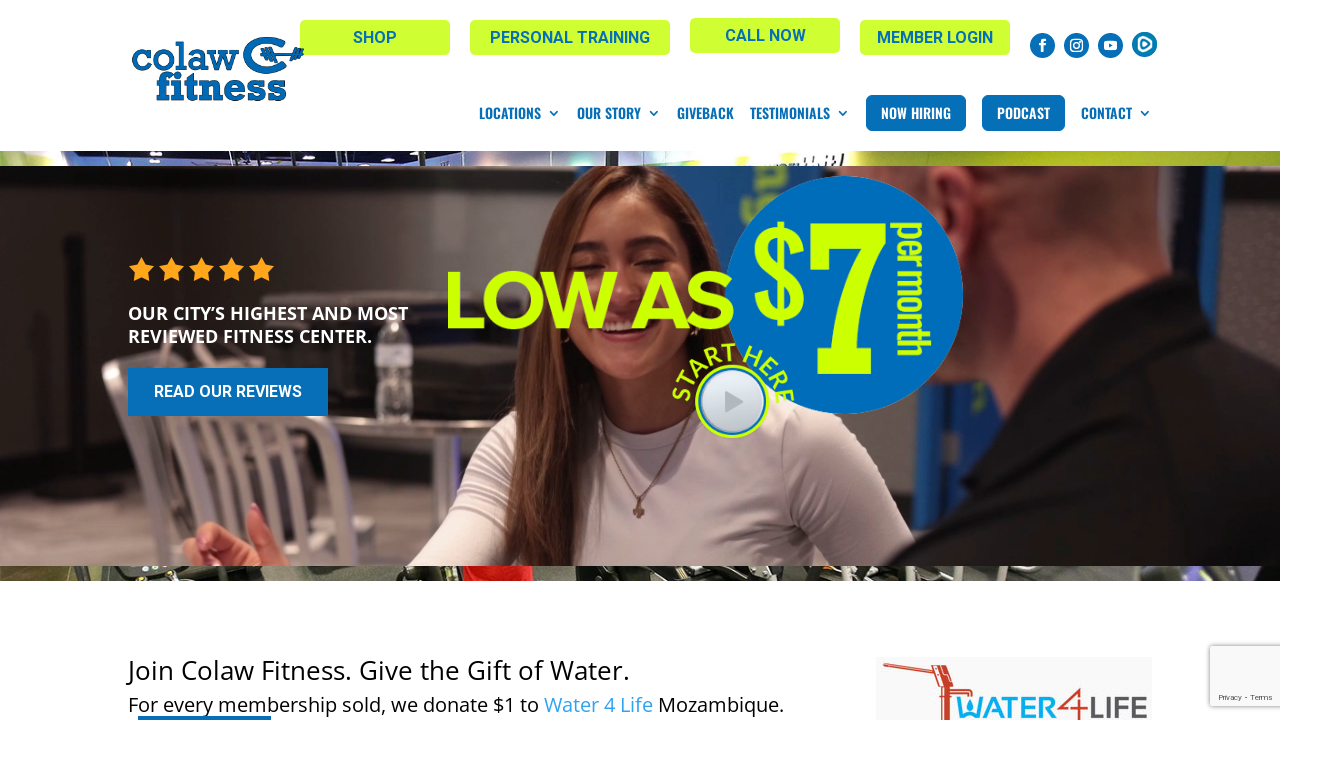

--- FILE ---
content_type: text/html; charset=utf-8
request_url: https://www.google.com/recaptcha/api2/anchor?ar=1&k=6Ld5tCApAAAAANy6V16om6JHY-JEWYMx7-Iuo8GH&co=aHR0cHM6Ly9jb2xhd2ZpdG5lc3MuY29tOjQ0Mw..&hl=en&v=N67nZn4AqZkNcbeMu4prBgzg&size=invisible&anchor-ms=20000&execute-ms=30000&cb=6yjuszjoibs9
body_size: 48744
content:
<!DOCTYPE HTML><html dir="ltr" lang="en"><head><meta http-equiv="Content-Type" content="text/html; charset=UTF-8">
<meta http-equiv="X-UA-Compatible" content="IE=edge">
<title>reCAPTCHA</title>
<style type="text/css">
/* cyrillic-ext */
@font-face {
  font-family: 'Roboto';
  font-style: normal;
  font-weight: 400;
  font-stretch: 100%;
  src: url(//fonts.gstatic.com/s/roboto/v48/KFO7CnqEu92Fr1ME7kSn66aGLdTylUAMa3GUBHMdazTgWw.woff2) format('woff2');
  unicode-range: U+0460-052F, U+1C80-1C8A, U+20B4, U+2DE0-2DFF, U+A640-A69F, U+FE2E-FE2F;
}
/* cyrillic */
@font-face {
  font-family: 'Roboto';
  font-style: normal;
  font-weight: 400;
  font-stretch: 100%;
  src: url(//fonts.gstatic.com/s/roboto/v48/KFO7CnqEu92Fr1ME7kSn66aGLdTylUAMa3iUBHMdazTgWw.woff2) format('woff2');
  unicode-range: U+0301, U+0400-045F, U+0490-0491, U+04B0-04B1, U+2116;
}
/* greek-ext */
@font-face {
  font-family: 'Roboto';
  font-style: normal;
  font-weight: 400;
  font-stretch: 100%;
  src: url(//fonts.gstatic.com/s/roboto/v48/KFO7CnqEu92Fr1ME7kSn66aGLdTylUAMa3CUBHMdazTgWw.woff2) format('woff2');
  unicode-range: U+1F00-1FFF;
}
/* greek */
@font-face {
  font-family: 'Roboto';
  font-style: normal;
  font-weight: 400;
  font-stretch: 100%;
  src: url(//fonts.gstatic.com/s/roboto/v48/KFO7CnqEu92Fr1ME7kSn66aGLdTylUAMa3-UBHMdazTgWw.woff2) format('woff2');
  unicode-range: U+0370-0377, U+037A-037F, U+0384-038A, U+038C, U+038E-03A1, U+03A3-03FF;
}
/* math */
@font-face {
  font-family: 'Roboto';
  font-style: normal;
  font-weight: 400;
  font-stretch: 100%;
  src: url(//fonts.gstatic.com/s/roboto/v48/KFO7CnqEu92Fr1ME7kSn66aGLdTylUAMawCUBHMdazTgWw.woff2) format('woff2');
  unicode-range: U+0302-0303, U+0305, U+0307-0308, U+0310, U+0312, U+0315, U+031A, U+0326-0327, U+032C, U+032F-0330, U+0332-0333, U+0338, U+033A, U+0346, U+034D, U+0391-03A1, U+03A3-03A9, U+03B1-03C9, U+03D1, U+03D5-03D6, U+03F0-03F1, U+03F4-03F5, U+2016-2017, U+2034-2038, U+203C, U+2040, U+2043, U+2047, U+2050, U+2057, U+205F, U+2070-2071, U+2074-208E, U+2090-209C, U+20D0-20DC, U+20E1, U+20E5-20EF, U+2100-2112, U+2114-2115, U+2117-2121, U+2123-214F, U+2190, U+2192, U+2194-21AE, U+21B0-21E5, U+21F1-21F2, U+21F4-2211, U+2213-2214, U+2216-22FF, U+2308-230B, U+2310, U+2319, U+231C-2321, U+2336-237A, U+237C, U+2395, U+239B-23B7, U+23D0, U+23DC-23E1, U+2474-2475, U+25AF, U+25B3, U+25B7, U+25BD, U+25C1, U+25CA, U+25CC, U+25FB, U+266D-266F, U+27C0-27FF, U+2900-2AFF, U+2B0E-2B11, U+2B30-2B4C, U+2BFE, U+3030, U+FF5B, U+FF5D, U+1D400-1D7FF, U+1EE00-1EEFF;
}
/* symbols */
@font-face {
  font-family: 'Roboto';
  font-style: normal;
  font-weight: 400;
  font-stretch: 100%;
  src: url(//fonts.gstatic.com/s/roboto/v48/KFO7CnqEu92Fr1ME7kSn66aGLdTylUAMaxKUBHMdazTgWw.woff2) format('woff2');
  unicode-range: U+0001-000C, U+000E-001F, U+007F-009F, U+20DD-20E0, U+20E2-20E4, U+2150-218F, U+2190, U+2192, U+2194-2199, U+21AF, U+21E6-21F0, U+21F3, U+2218-2219, U+2299, U+22C4-22C6, U+2300-243F, U+2440-244A, U+2460-24FF, U+25A0-27BF, U+2800-28FF, U+2921-2922, U+2981, U+29BF, U+29EB, U+2B00-2BFF, U+4DC0-4DFF, U+FFF9-FFFB, U+10140-1018E, U+10190-1019C, U+101A0, U+101D0-101FD, U+102E0-102FB, U+10E60-10E7E, U+1D2C0-1D2D3, U+1D2E0-1D37F, U+1F000-1F0FF, U+1F100-1F1AD, U+1F1E6-1F1FF, U+1F30D-1F30F, U+1F315, U+1F31C, U+1F31E, U+1F320-1F32C, U+1F336, U+1F378, U+1F37D, U+1F382, U+1F393-1F39F, U+1F3A7-1F3A8, U+1F3AC-1F3AF, U+1F3C2, U+1F3C4-1F3C6, U+1F3CA-1F3CE, U+1F3D4-1F3E0, U+1F3ED, U+1F3F1-1F3F3, U+1F3F5-1F3F7, U+1F408, U+1F415, U+1F41F, U+1F426, U+1F43F, U+1F441-1F442, U+1F444, U+1F446-1F449, U+1F44C-1F44E, U+1F453, U+1F46A, U+1F47D, U+1F4A3, U+1F4B0, U+1F4B3, U+1F4B9, U+1F4BB, U+1F4BF, U+1F4C8-1F4CB, U+1F4D6, U+1F4DA, U+1F4DF, U+1F4E3-1F4E6, U+1F4EA-1F4ED, U+1F4F7, U+1F4F9-1F4FB, U+1F4FD-1F4FE, U+1F503, U+1F507-1F50B, U+1F50D, U+1F512-1F513, U+1F53E-1F54A, U+1F54F-1F5FA, U+1F610, U+1F650-1F67F, U+1F687, U+1F68D, U+1F691, U+1F694, U+1F698, U+1F6AD, U+1F6B2, U+1F6B9-1F6BA, U+1F6BC, U+1F6C6-1F6CF, U+1F6D3-1F6D7, U+1F6E0-1F6EA, U+1F6F0-1F6F3, U+1F6F7-1F6FC, U+1F700-1F7FF, U+1F800-1F80B, U+1F810-1F847, U+1F850-1F859, U+1F860-1F887, U+1F890-1F8AD, U+1F8B0-1F8BB, U+1F8C0-1F8C1, U+1F900-1F90B, U+1F93B, U+1F946, U+1F984, U+1F996, U+1F9E9, U+1FA00-1FA6F, U+1FA70-1FA7C, U+1FA80-1FA89, U+1FA8F-1FAC6, U+1FACE-1FADC, U+1FADF-1FAE9, U+1FAF0-1FAF8, U+1FB00-1FBFF;
}
/* vietnamese */
@font-face {
  font-family: 'Roboto';
  font-style: normal;
  font-weight: 400;
  font-stretch: 100%;
  src: url(//fonts.gstatic.com/s/roboto/v48/KFO7CnqEu92Fr1ME7kSn66aGLdTylUAMa3OUBHMdazTgWw.woff2) format('woff2');
  unicode-range: U+0102-0103, U+0110-0111, U+0128-0129, U+0168-0169, U+01A0-01A1, U+01AF-01B0, U+0300-0301, U+0303-0304, U+0308-0309, U+0323, U+0329, U+1EA0-1EF9, U+20AB;
}
/* latin-ext */
@font-face {
  font-family: 'Roboto';
  font-style: normal;
  font-weight: 400;
  font-stretch: 100%;
  src: url(//fonts.gstatic.com/s/roboto/v48/KFO7CnqEu92Fr1ME7kSn66aGLdTylUAMa3KUBHMdazTgWw.woff2) format('woff2');
  unicode-range: U+0100-02BA, U+02BD-02C5, U+02C7-02CC, U+02CE-02D7, U+02DD-02FF, U+0304, U+0308, U+0329, U+1D00-1DBF, U+1E00-1E9F, U+1EF2-1EFF, U+2020, U+20A0-20AB, U+20AD-20C0, U+2113, U+2C60-2C7F, U+A720-A7FF;
}
/* latin */
@font-face {
  font-family: 'Roboto';
  font-style: normal;
  font-weight: 400;
  font-stretch: 100%;
  src: url(//fonts.gstatic.com/s/roboto/v48/KFO7CnqEu92Fr1ME7kSn66aGLdTylUAMa3yUBHMdazQ.woff2) format('woff2');
  unicode-range: U+0000-00FF, U+0131, U+0152-0153, U+02BB-02BC, U+02C6, U+02DA, U+02DC, U+0304, U+0308, U+0329, U+2000-206F, U+20AC, U+2122, U+2191, U+2193, U+2212, U+2215, U+FEFF, U+FFFD;
}
/* cyrillic-ext */
@font-face {
  font-family: 'Roboto';
  font-style: normal;
  font-weight: 500;
  font-stretch: 100%;
  src: url(//fonts.gstatic.com/s/roboto/v48/KFO7CnqEu92Fr1ME7kSn66aGLdTylUAMa3GUBHMdazTgWw.woff2) format('woff2');
  unicode-range: U+0460-052F, U+1C80-1C8A, U+20B4, U+2DE0-2DFF, U+A640-A69F, U+FE2E-FE2F;
}
/* cyrillic */
@font-face {
  font-family: 'Roboto';
  font-style: normal;
  font-weight: 500;
  font-stretch: 100%;
  src: url(//fonts.gstatic.com/s/roboto/v48/KFO7CnqEu92Fr1ME7kSn66aGLdTylUAMa3iUBHMdazTgWw.woff2) format('woff2');
  unicode-range: U+0301, U+0400-045F, U+0490-0491, U+04B0-04B1, U+2116;
}
/* greek-ext */
@font-face {
  font-family: 'Roboto';
  font-style: normal;
  font-weight: 500;
  font-stretch: 100%;
  src: url(//fonts.gstatic.com/s/roboto/v48/KFO7CnqEu92Fr1ME7kSn66aGLdTylUAMa3CUBHMdazTgWw.woff2) format('woff2');
  unicode-range: U+1F00-1FFF;
}
/* greek */
@font-face {
  font-family: 'Roboto';
  font-style: normal;
  font-weight: 500;
  font-stretch: 100%;
  src: url(//fonts.gstatic.com/s/roboto/v48/KFO7CnqEu92Fr1ME7kSn66aGLdTylUAMa3-UBHMdazTgWw.woff2) format('woff2');
  unicode-range: U+0370-0377, U+037A-037F, U+0384-038A, U+038C, U+038E-03A1, U+03A3-03FF;
}
/* math */
@font-face {
  font-family: 'Roboto';
  font-style: normal;
  font-weight: 500;
  font-stretch: 100%;
  src: url(//fonts.gstatic.com/s/roboto/v48/KFO7CnqEu92Fr1ME7kSn66aGLdTylUAMawCUBHMdazTgWw.woff2) format('woff2');
  unicode-range: U+0302-0303, U+0305, U+0307-0308, U+0310, U+0312, U+0315, U+031A, U+0326-0327, U+032C, U+032F-0330, U+0332-0333, U+0338, U+033A, U+0346, U+034D, U+0391-03A1, U+03A3-03A9, U+03B1-03C9, U+03D1, U+03D5-03D6, U+03F0-03F1, U+03F4-03F5, U+2016-2017, U+2034-2038, U+203C, U+2040, U+2043, U+2047, U+2050, U+2057, U+205F, U+2070-2071, U+2074-208E, U+2090-209C, U+20D0-20DC, U+20E1, U+20E5-20EF, U+2100-2112, U+2114-2115, U+2117-2121, U+2123-214F, U+2190, U+2192, U+2194-21AE, U+21B0-21E5, U+21F1-21F2, U+21F4-2211, U+2213-2214, U+2216-22FF, U+2308-230B, U+2310, U+2319, U+231C-2321, U+2336-237A, U+237C, U+2395, U+239B-23B7, U+23D0, U+23DC-23E1, U+2474-2475, U+25AF, U+25B3, U+25B7, U+25BD, U+25C1, U+25CA, U+25CC, U+25FB, U+266D-266F, U+27C0-27FF, U+2900-2AFF, U+2B0E-2B11, U+2B30-2B4C, U+2BFE, U+3030, U+FF5B, U+FF5D, U+1D400-1D7FF, U+1EE00-1EEFF;
}
/* symbols */
@font-face {
  font-family: 'Roboto';
  font-style: normal;
  font-weight: 500;
  font-stretch: 100%;
  src: url(//fonts.gstatic.com/s/roboto/v48/KFO7CnqEu92Fr1ME7kSn66aGLdTylUAMaxKUBHMdazTgWw.woff2) format('woff2');
  unicode-range: U+0001-000C, U+000E-001F, U+007F-009F, U+20DD-20E0, U+20E2-20E4, U+2150-218F, U+2190, U+2192, U+2194-2199, U+21AF, U+21E6-21F0, U+21F3, U+2218-2219, U+2299, U+22C4-22C6, U+2300-243F, U+2440-244A, U+2460-24FF, U+25A0-27BF, U+2800-28FF, U+2921-2922, U+2981, U+29BF, U+29EB, U+2B00-2BFF, U+4DC0-4DFF, U+FFF9-FFFB, U+10140-1018E, U+10190-1019C, U+101A0, U+101D0-101FD, U+102E0-102FB, U+10E60-10E7E, U+1D2C0-1D2D3, U+1D2E0-1D37F, U+1F000-1F0FF, U+1F100-1F1AD, U+1F1E6-1F1FF, U+1F30D-1F30F, U+1F315, U+1F31C, U+1F31E, U+1F320-1F32C, U+1F336, U+1F378, U+1F37D, U+1F382, U+1F393-1F39F, U+1F3A7-1F3A8, U+1F3AC-1F3AF, U+1F3C2, U+1F3C4-1F3C6, U+1F3CA-1F3CE, U+1F3D4-1F3E0, U+1F3ED, U+1F3F1-1F3F3, U+1F3F5-1F3F7, U+1F408, U+1F415, U+1F41F, U+1F426, U+1F43F, U+1F441-1F442, U+1F444, U+1F446-1F449, U+1F44C-1F44E, U+1F453, U+1F46A, U+1F47D, U+1F4A3, U+1F4B0, U+1F4B3, U+1F4B9, U+1F4BB, U+1F4BF, U+1F4C8-1F4CB, U+1F4D6, U+1F4DA, U+1F4DF, U+1F4E3-1F4E6, U+1F4EA-1F4ED, U+1F4F7, U+1F4F9-1F4FB, U+1F4FD-1F4FE, U+1F503, U+1F507-1F50B, U+1F50D, U+1F512-1F513, U+1F53E-1F54A, U+1F54F-1F5FA, U+1F610, U+1F650-1F67F, U+1F687, U+1F68D, U+1F691, U+1F694, U+1F698, U+1F6AD, U+1F6B2, U+1F6B9-1F6BA, U+1F6BC, U+1F6C6-1F6CF, U+1F6D3-1F6D7, U+1F6E0-1F6EA, U+1F6F0-1F6F3, U+1F6F7-1F6FC, U+1F700-1F7FF, U+1F800-1F80B, U+1F810-1F847, U+1F850-1F859, U+1F860-1F887, U+1F890-1F8AD, U+1F8B0-1F8BB, U+1F8C0-1F8C1, U+1F900-1F90B, U+1F93B, U+1F946, U+1F984, U+1F996, U+1F9E9, U+1FA00-1FA6F, U+1FA70-1FA7C, U+1FA80-1FA89, U+1FA8F-1FAC6, U+1FACE-1FADC, U+1FADF-1FAE9, U+1FAF0-1FAF8, U+1FB00-1FBFF;
}
/* vietnamese */
@font-face {
  font-family: 'Roboto';
  font-style: normal;
  font-weight: 500;
  font-stretch: 100%;
  src: url(//fonts.gstatic.com/s/roboto/v48/KFO7CnqEu92Fr1ME7kSn66aGLdTylUAMa3OUBHMdazTgWw.woff2) format('woff2');
  unicode-range: U+0102-0103, U+0110-0111, U+0128-0129, U+0168-0169, U+01A0-01A1, U+01AF-01B0, U+0300-0301, U+0303-0304, U+0308-0309, U+0323, U+0329, U+1EA0-1EF9, U+20AB;
}
/* latin-ext */
@font-face {
  font-family: 'Roboto';
  font-style: normal;
  font-weight: 500;
  font-stretch: 100%;
  src: url(//fonts.gstatic.com/s/roboto/v48/KFO7CnqEu92Fr1ME7kSn66aGLdTylUAMa3KUBHMdazTgWw.woff2) format('woff2');
  unicode-range: U+0100-02BA, U+02BD-02C5, U+02C7-02CC, U+02CE-02D7, U+02DD-02FF, U+0304, U+0308, U+0329, U+1D00-1DBF, U+1E00-1E9F, U+1EF2-1EFF, U+2020, U+20A0-20AB, U+20AD-20C0, U+2113, U+2C60-2C7F, U+A720-A7FF;
}
/* latin */
@font-face {
  font-family: 'Roboto';
  font-style: normal;
  font-weight: 500;
  font-stretch: 100%;
  src: url(//fonts.gstatic.com/s/roboto/v48/KFO7CnqEu92Fr1ME7kSn66aGLdTylUAMa3yUBHMdazQ.woff2) format('woff2');
  unicode-range: U+0000-00FF, U+0131, U+0152-0153, U+02BB-02BC, U+02C6, U+02DA, U+02DC, U+0304, U+0308, U+0329, U+2000-206F, U+20AC, U+2122, U+2191, U+2193, U+2212, U+2215, U+FEFF, U+FFFD;
}
/* cyrillic-ext */
@font-face {
  font-family: 'Roboto';
  font-style: normal;
  font-weight: 900;
  font-stretch: 100%;
  src: url(//fonts.gstatic.com/s/roboto/v48/KFO7CnqEu92Fr1ME7kSn66aGLdTylUAMa3GUBHMdazTgWw.woff2) format('woff2');
  unicode-range: U+0460-052F, U+1C80-1C8A, U+20B4, U+2DE0-2DFF, U+A640-A69F, U+FE2E-FE2F;
}
/* cyrillic */
@font-face {
  font-family: 'Roboto';
  font-style: normal;
  font-weight: 900;
  font-stretch: 100%;
  src: url(//fonts.gstatic.com/s/roboto/v48/KFO7CnqEu92Fr1ME7kSn66aGLdTylUAMa3iUBHMdazTgWw.woff2) format('woff2');
  unicode-range: U+0301, U+0400-045F, U+0490-0491, U+04B0-04B1, U+2116;
}
/* greek-ext */
@font-face {
  font-family: 'Roboto';
  font-style: normal;
  font-weight: 900;
  font-stretch: 100%;
  src: url(//fonts.gstatic.com/s/roboto/v48/KFO7CnqEu92Fr1ME7kSn66aGLdTylUAMa3CUBHMdazTgWw.woff2) format('woff2');
  unicode-range: U+1F00-1FFF;
}
/* greek */
@font-face {
  font-family: 'Roboto';
  font-style: normal;
  font-weight: 900;
  font-stretch: 100%;
  src: url(//fonts.gstatic.com/s/roboto/v48/KFO7CnqEu92Fr1ME7kSn66aGLdTylUAMa3-UBHMdazTgWw.woff2) format('woff2');
  unicode-range: U+0370-0377, U+037A-037F, U+0384-038A, U+038C, U+038E-03A1, U+03A3-03FF;
}
/* math */
@font-face {
  font-family: 'Roboto';
  font-style: normal;
  font-weight: 900;
  font-stretch: 100%;
  src: url(//fonts.gstatic.com/s/roboto/v48/KFO7CnqEu92Fr1ME7kSn66aGLdTylUAMawCUBHMdazTgWw.woff2) format('woff2');
  unicode-range: U+0302-0303, U+0305, U+0307-0308, U+0310, U+0312, U+0315, U+031A, U+0326-0327, U+032C, U+032F-0330, U+0332-0333, U+0338, U+033A, U+0346, U+034D, U+0391-03A1, U+03A3-03A9, U+03B1-03C9, U+03D1, U+03D5-03D6, U+03F0-03F1, U+03F4-03F5, U+2016-2017, U+2034-2038, U+203C, U+2040, U+2043, U+2047, U+2050, U+2057, U+205F, U+2070-2071, U+2074-208E, U+2090-209C, U+20D0-20DC, U+20E1, U+20E5-20EF, U+2100-2112, U+2114-2115, U+2117-2121, U+2123-214F, U+2190, U+2192, U+2194-21AE, U+21B0-21E5, U+21F1-21F2, U+21F4-2211, U+2213-2214, U+2216-22FF, U+2308-230B, U+2310, U+2319, U+231C-2321, U+2336-237A, U+237C, U+2395, U+239B-23B7, U+23D0, U+23DC-23E1, U+2474-2475, U+25AF, U+25B3, U+25B7, U+25BD, U+25C1, U+25CA, U+25CC, U+25FB, U+266D-266F, U+27C0-27FF, U+2900-2AFF, U+2B0E-2B11, U+2B30-2B4C, U+2BFE, U+3030, U+FF5B, U+FF5D, U+1D400-1D7FF, U+1EE00-1EEFF;
}
/* symbols */
@font-face {
  font-family: 'Roboto';
  font-style: normal;
  font-weight: 900;
  font-stretch: 100%;
  src: url(//fonts.gstatic.com/s/roboto/v48/KFO7CnqEu92Fr1ME7kSn66aGLdTylUAMaxKUBHMdazTgWw.woff2) format('woff2');
  unicode-range: U+0001-000C, U+000E-001F, U+007F-009F, U+20DD-20E0, U+20E2-20E4, U+2150-218F, U+2190, U+2192, U+2194-2199, U+21AF, U+21E6-21F0, U+21F3, U+2218-2219, U+2299, U+22C4-22C6, U+2300-243F, U+2440-244A, U+2460-24FF, U+25A0-27BF, U+2800-28FF, U+2921-2922, U+2981, U+29BF, U+29EB, U+2B00-2BFF, U+4DC0-4DFF, U+FFF9-FFFB, U+10140-1018E, U+10190-1019C, U+101A0, U+101D0-101FD, U+102E0-102FB, U+10E60-10E7E, U+1D2C0-1D2D3, U+1D2E0-1D37F, U+1F000-1F0FF, U+1F100-1F1AD, U+1F1E6-1F1FF, U+1F30D-1F30F, U+1F315, U+1F31C, U+1F31E, U+1F320-1F32C, U+1F336, U+1F378, U+1F37D, U+1F382, U+1F393-1F39F, U+1F3A7-1F3A8, U+1F3AC-1F3AF, U+1F3C2, U+1F3C4-1F3C6, U+1F3CA-1F3CE, U+1F3D4-1F3E0, U+1F3ED, U+1F3F1-1F3F3, U+1F3F5-1F3F7, U+1F408, U+1F415, U+1F41F, U+1F426, U+1F43F, U+1F441-1F442, U+1F444, U+1F446-1F449, U+1F44C-1F44E, U+1F453, U+1F46A, U+1F47D, U+1F4A3, U+1F4B0, U+1F4B3, U+1F4B9, U+1F4BB, U+1F4BF, U+1F4C8-1F4CB, U+1F4D6, U+1F4DA, U+1F4DF, U+1F4E3-1F4E6, U+1F4EA-1F4ED, U+1F4F7, U+1F4F9-1F4FB, U+1F4FD-1F4FE, U+1F503, U+1F507-1F50B, U+1F50D, U+1F512-1F513, U+1F53E-1F54A, U+1F54F-1F5FA, U+1F610, U+1F650-1F67F, U+1F687, U+1F68D, U+1F691, U+1F694, U+1F698, U+1F6AD, U+1F6B2, U+1F6B9-1F6BA, U+1F6BC, U+1F6C6-1F6CF, U+1F6D3-1F6D7, U+1F6E0-1F6EA, U+1F6F0-1F6F3, U+1F6F7-1F6FC, U+1F700-1F7FF, U+1F800-1F80B, U+1F810-1F847, U+1F850-1F859, U+1F860-1F887, U+1F890-1F8AD, U+1F8B0-1F8BB, U+1F8C0-1F8C1, U+1F900-1F90B, U+1F93B, U+1F946, U+1F984, U+1F996, U+1F9E9, U+1FA00-1FA6F, U+1FA70-1FA7C, U+1FA80-1FA89, U+1FA8F-1FAC6, U+1FACE-1FADC, U+1FADF-1FAE9, U+1FAF0-1FAF8, U+1FB00-1FBFF;
}
/* vietnamese */
@font-face {
  font-family: 'Roboto';
  font-style: normal;
  font-weight: 900;
  font-stretch: 100%;
  src: url(//fonts.gstatic.com/s/roboto/v48/KFO7CnqEu92Fr1ME7kSn66aGLdTylUAMa3OUBHMdazTgWw.woff2) format('woff2');
  unicode-range: U+0102-0103, U+0110-0111, U+0128-0129, U+0168-0169, U+01A0-01A1, U+01AF-01B0, U+0300-0301, U+0303-0304, U+0308-0309, U+0323, U+0329, U+1EA0-1EF9, U+20AB;
}
/* latin-ext */
@font-face {
  font-family: 'Roboto';
  font-style: normal;
  font-weight: 900;
  font-stretch: 100%;
  src: url(//fonts.gstatic.com/s/roboto/v48/KFO7CnqEu92Fr1ME7kSn66aGLdTylUAMa3KUBHMdazTgWw.woff2) format('woff2');
  unicode-range: U+0100-02BA, U+02BD-02C5, U+02C7-02CC, U+02CE-02D7, U+02DD-02FF, U+0304, U+0308, U+0329, U+1D00-1DBF, U+1E00-1E9F, U+1EF2-1EFF, U+2020, U+20A0-20AB, U+20AD-20C0, U+2113, U+2C60-2C7F, U+A720-A7FF;
}
/* latin */
@font-face {
  font-family: 'Roboto';
  font-style: normal;
  font-weight: 900;
  font-stretch: 100%;
  src: url(//fonts.gstatic.com/s/roboto/v48/KFO7CnqEu92Fr1ME7kSn66aGLdTylUAMa3yUBHMdazQ.woff2) format('woff2');
  unicode-range: U+0000-00FF, U+0131, U+0152-0153, U+02BB-02BC, U+02C6, U+02DA, U+02DC, U+0304, U+0308, U+0329, U+2000-206F, U+20AC, U+2122, U+2191, U+2193, U+2212, U+2215, U+FEFF, U+FFFD;
}

</style>
<link rel="stylesheet" type="text/css" href="https://www.gstatic.com/recaptcha/releases/N67nZn4AqZkNcbeMu4prBgzg/styles__ltr.css">
<script nonce="bWERZ2m9H2po7hZ-Sp5uQg" type="text/javascript">window['__recaptcha_api'] = 'https://www.google.com/recaptcha/api2/';</script>
<script type="text/javascript" src="https://www.gstatic.com/recaptcha/releases/N67nZn4AqZkNcbeMu4prBgzg/recaptcha__en.js" nonce="bWERZ2m9H2po7hZ-Sp5uQg">
      
    </script></head>
<body><div id="rc-anchor-alert" class="rc-anchor-alert"></div>
<input type="hidden" id="recaptcha-token" value="[base64]">
<script type="text/javascript" nonce="bWERZ2m9H2po7hZ-Sp5uQg">
      recaptcha.anchor.Main.init("[\x22ainput\x22,[\x22bgdata\x22,\x22\x22,\[base64]/[base64]/[base64]/[base64]/[base64]/[base64]/KGcoTywyNTMsTy5PKSxVRyhPLEMpKTpnKE8sMjUzLEMpLE8pKSxsKSksTykpfSxieT1mdW5jdGlvbihDLE8sdSxsKXtmb3IobD0odT1SKEMpLDApO08+MDtPLS0pbD1sPDw4fFooQyk7ZyhDLHUsbCl9LFVHPWZ1bmN0aW9uKEMsTyl7Qy5pLmxlbmd0aD4xMDQ/[base64]/[base64]/[base64]/[base64]/[base64]/[base64]/[base64]\\u003d\x22,\[base64]\\u003d\x22,\x22HnFSBsONGMKQXMK7wopawpdPWcOmC3p/woXCmcO4wo/DojhpcX3CmzhpOsKJWHnCj1fDvETCuMK8X8O8w4/CjcOdTcO/e0vCssOWwrRzw4QIaMOfwpXDuDXCuMKdcAFwwp4Bwr3CmSbDrijCiBsfwrN3KQ/CrcOfwpDDtMKedMOYwqbCtgDDvCJ9awTCvhsSQVpwwrvCtcOEJMKfw5wcw7nCs1PCtMOROkTCq8OGwrTCnFgnw5xTwrPCsl7DtMORwqIkwqIyBgrDpDfCm8Kiw5Egw5TCk8KXwr7ChcK/Ihg2wpPDlgJhKXnCv8K9LsOoIsKhwrFsWMK0F8Kpwr8ECUBhEApEwp7Dok/Cu2QMB8OFdmHDtsKiOkDCkcKoKcOgw4F5HE/Cjy5seAvDgnBkwq9wwofDr0w2w5QUGcKxTl44D8OXw4QxwphMWjVOGMO/w7QPWMK9ccKfZcO4VyPCpsOtw4tAw6zDnsO5w7/[base64]/ChgHDqVMowrRFwq1xw4HCgCzDhCfCucOCYWrCglLDncKoL8K4EhtaK2DDm3kMwqHCoMK0w4LCkMO+wrTDoznCnGLDv2DDkTfDgcKeRMKSwqkSwq5pS3FrwqDCg2Ffw6gdBEZsw7Z/G8KFKArCv15twrM0asKCE8KywrQkw5vDv8O4XMO0McOQOkMqw7/DtcKDWVV3Z8KAwqEJwqXDvyDDiEXDocKSwrE6ZBc3XWo5wrliw4Iow5Njw6JcEVsSMWLCrRszwqBJwpdjw5nCv8OHw6TDswDCu8KwHAbDmDjDoMKTwppowrUCXzLCtcKRBAxxT1xuMT7Dm05Zw4PDkcOXMsOgScK0ewwxw4sUwo/DucOcwo9iDsOBwqtmZcONw5kgw5cAHDEnw57CtsOWwq3CtMKGVMOvw5k0wonDusO+wpBxwpwVwqLDgU4dZjLDkMKUZ8K1w5tNQsOTSsK7XgnDmsOkD2U+wovCosKXecKtM2XDnx/ClMKJVcK3IsOLRsOiwqAYw63DgW1ww6A3dsOQw4LDi8OQXBYyw4LCvsO7fMKdc143wrpWasOOwrRYHsKjCcO8wqAfw5vCkGERKMKfJMKqBX/[base64]/DqcK5UmPDnFIrw6JeKhJQWTpVwqbDr8OKw7nCp8Kaw7/DiVHDnmV8LcOMwqs6YMK5CG3Ch3l9w57CvsK6woTDn8Okwq/CkArCnirDn8OqwrAFwozDgcO9eWVJMcKcw6fDllrDvBDCuDXCncKSGzFuFHMwExAewrhew65lwozCrcKKwqNxw7TDrUTCrlfDlTUtW8KRL1pnM8K4JMKFwpPDlMKzW3Jxw4rDjcK+wpRrw4fDi8O/UmHDh8KtQy/DuksHw7YjdMKlZ1Zuw7g8wr8lwrHDqSnCswt3w4LDssKRw40MdsOuwpDDhMKyw6fDvx3CgwhWTzvCpcOmQC1nwrwKw5V/wq7CuytwZcKkYiJCfHvDt8OWwpXCtmsTwpoCJht/[base64]/w4JkwpPDt8K6wqELwoXClzrCtsO4bMODw4rDjcOUeDjDt0vDusOmw68gcA1Ew5kkwoosw4bCgVbCrCkLL8KDbHt+w7bCsQvCkMK0CcKNJsKqKsKaw4/DlMKjw5RLTC41w5LCs8O1w6HDoMO4w7EUUsK4b8Ozw4klwqvDv3fCl8KNw6HCq3rDln9SHyvDm8K/[base64]/D8KNScK3R2vDu8KmwpQyK8KnQD8IQMKjwpZyw6nCn3LDvcOCw5gAEnwIw6sfQUNmw6xxfMOUH0HDqsKFUkHDgMK/BMK3EzvCtC3CusOTw4DCocKsCi5zw4Z3woVLCH9kF8OrPMKvw7zCusOUPU/DksOlwo8vwqofw7N2wqvCnMKAZsO7w6TDj0PDkEHCr8KcHcKuBQ4dw4/[base64]/ChWHCrcOEw4NxYHBGwr3Dk3fCocONw6F5wpHDusKhwp/Dtm10REDCocK/[base64]/[base64]/DjEnDmsKPw4t4CH/[base64]/FETDmMOow4MSwpLCgnYmw5LCu0J1w7nDryUSwow9w6Y8A0nCisO+AsOFw4oiwofCr8K5w6bCpGjDgsOxRsKkw7TDrMK2eMO4wqTCg1/DnMOUPmnDpVgqJMOiwr7CjcKxLQ5Vw4ZDw60CEGFxRsOyw4bDqsOawo/Dr2XCrcOEw7x2FA7CpcKpXMKKwrjCngZVw73Cq8OOwpR2IcOXwq8WUMOFYHrCocO+PVnDiULDiXHDoQDDr8Kcw6kRwr3CtA5mNWFGwq/[base64]/DisKMwonCtcOYwosaw6rDmlNOSURpwqZNJcKWYcK3EsOwwp99FA3DtH3DkyPDksKMIB7Dt8KSwp7ChRs7w5jCt8O2OCvCiXlIY8K/ZgLDuXkpABB7CMOnB28nR23DpxnDsQ3DkcKHw6XCs8OabsOFK1vCscKqIGJTGcKDw5YvRUfDkUdRCsKdw53Ck8KmT8OGwoHCilrDgcOxw54+wqLDiwDDg8O/w6ZowpUpw5rDtsK0HMKJw4JLwqjDlGDDoRJ7w4LDkgPCvnTDmMO0JsOPRsOrK0tiwppswooewpXDqi93ahJ4wr1rMcKXDW4YwoHCuG4eBDXCmcOGVsOfwo5qw53CnsOsVcOZw7/DssKSPCLDmcKKPMO5w53DqyJMwqUnwo/Di8KwaF8/woXDu2QNw5rDnlfCvmI7FGXCoMKQw6nCkDZQwonDqcKZNmQbw6zDtBwwwrzCpnU3w7HCn8KuVsKfw5ITw7YiRsOTEBHDs8KEY8OcZQrDnWxLKU5zOgDCh0c9FHbDg8KeFEovwoVJw703XFkYIMO4wqzDvEDCh8K7ThvCvcK0Am8JwrNmwoBxTMKYcsO6wpE9wojCrsO/w74rwr1WwpMYFT7Dh2PCpMKhCGRbw5zDtx7CrMKTw48RA8Opw6jCt343XMKhPVvChsOCUcKUw5QFw75Pw61Zw68hE8O7by9KwqlHw6XCmsOtUHscw4nCpWQ6J8K/wp/CrsOxw7QYY0bCqMKHdcOwPgfDqCnCiF/CkcK9TjLDvhnCv2/[base64]/Cp8OWwpjDghnCom3CmsOUwoDDn8OwZcOjwr16AU4BUUnCuVDCtkpmw4jDqMOmRwYkMMOYwpfDvG3CiCpgwpTDh2NbUsKuAVvCoQfCjMK7P8OSeDzDk8OEX8KlE8Kfw4DDpBg/KgLDk0dqwrg7wq/CsMK6ZsKVSsKYbsOzwq/[base64]/CiwJ3w7LDrzvCnlkTw43CizHDvcOSc8ODfsKiwrfCsC/CusOUA8KFf1h0wp/[base64]/CvMOMw4gFwrjDh8OAZGZXU8OcNATCkEbDicKnWRheGGXCq8K6BT8odGQvwqA4wqLDv2bDvcOEA8OWXmfDicKfKyfDg8KpAToPw4nCuXnDjsONw6zDjcKtwpdpw5HDh8OOfzzDn1jDsEcAwoM/wp3CnTNtwpzCrxHCrzROw6LDinsyEcOPw4rCun3DhQFBwroCw53CtMKSwoRUEntBMsKVG8K7BsKNwqUcw4HCisKyw5M4IQc7M8KcAAQrJXAuwrzDkyrDsBsRaTgaw4jCnmh7wq3DjH9+wrvDjzzCrcKNPcK4D1ENwofCl8KzwqHDlcOew6/DuMKowrjDosKDw4rDjFHClUg0w4Z8wo3DlUnDvsKqGFkxEyYrw79QBXZ6wq88IcO0ZlVYTg/CjMKew6DDm8K/wqVtwrUmwoJ1ZnPDi2PCgMKiUjI/wo9dRsOmZ8KCwq8bQ8Klwo8ow4p/AWI5w6wtw7Rme8OYclXCsyrCvCRgw6TDrsK5wrzDn8KUw6HDjVrCs2DDtcOeRcKTw4nDhcK8GcKvwrHCjAAkw7ZKLcOewosswrcpw5fCocKfYMOywoxhwpQAYxbDrcO1w4XDnz4awo3Dp8OhTcO0wqYjw5rDqjbDucO3w6/DpsKwdRTDlSjDicOJwr45wqrDpcKcwqFIw5kLDXnDhXrCk1/CtMO3OsK3w54qPQvDjcOEwqRSOzjDjsKMw4bDlSXCgcOaw7XDgsOeV2d0UcK2Vw7CucOcw40fN8KWw610wrIAw5bCmsOGDUfCpsKAQAo/RcOPw4xPYBdJAFzClXHDm2gWwqpQwqddCS03LcOwwqxWFgnCjyPDp0Q4w4x3URLDisO1Pm3CuMKZeGPDrMKhw5IuUFp3MTQdLyPCs8ORw6bChGbCs8OyasOGwoQUwpUqF8O/wqpiwrzCl8KIAMOzw61OwrYSWMKnJsK1w5IBBcKhDsO9wrlWwo8pcWtCHFUAWcKIwpHDmQDClGcYKVTDu8Knwr7CmMOjwpTDp8KGP30sw48+HsORCEPDh8Kyw7hKw5/Cm8OgEsOTwqHCsH05wpXCrcO2w4FFdhUvwqTCv8K7PSRDQXbDsMKXwozDkTx7KMKJwp3DjMOKwpDCk8KkHwfDq2bDnsOBMMK2w6cmU2glS1/Cux5fw6vDlXN2S8OjwojCt8OPUSYswrMewpnDpiTCvDQ0wokIaMO+Aikjw6bDilbCsididjvChB5QDsKcEMOfw4HChhZPw7p8Q8K1wrHDqMK9GcOqw6vDkMK7wqxOw5UEFMKswpvCqMOfPAdrTcOHQsO+YcOFwoB+d11/wrFhwooIfnsxOQDCrHZkDsKFYUwHeUsZw7t1HsK8w4fCscOOFhkmwpdjYMK6BMOywpoPTlXCukU2V8K1Vy/Dk8O9FcKJwqh/JcK2w63DgyYSw58ew6d4fMKOFTbCqMO8EcKYwrnDlsOuwqg9R2DChg3DvjN0woMOw7nCq8KOTmvDhsOEKGDDtcOfW8KGWXnCnhs5w45LwrTCqWQgEcO2FRg1w4QiasKGw4/Dg27Ckk7DkBDChMOqwrXDq8KHV8OxIEc/woRNfm5ATcOgQgvCo8KFE8KQw40aORrDkzF4ZF/DgsOTw6ILYsKoZjR9w4Qswr4swqB3w7zCk33CuMKLOw8cYsOGPsOYWsKAXWR8wo7DvmgHw7AEZgHDjMOCwqMPBhZhw7t7wprCjMKIfMKBGnNpZHnDmcOGQMK/UsKeQH8zRkXDgcKFEsO2w5bDgAfDrFFndHXDtmMzYHEew4jClxfDjAXDoXXDmsOlw5HDuMK7GMK6AcKlwo5ma3JHcMKyw4zCr8OwaMOMMVhAIsKMwql9w5nCsUBAwpHCr8Odwpcvwqkhw6TCsCbDmUHDuUfCiMKJS8KTTDFAwpfDm3PDsgwxS2HChC7CgcK/wqTDs8OxakhDwoDDj8KTf23ChcKgw4R3w5kVY8KRL8ORPcKvwotSScO9w4J3w4PDqAFOARBJUsORw6dEbcOkGmZ/FwV7D8Kka8OZw7IHw6U4w5BmdcOibMKVPsOvVUrDuCNYw4NFw67CrsKMbyxOXsKNwoUaElnDhF7CpyzDtRlNPDTDqzxrccK6NcKPZlXDiMKxwofDgV/DlcOkwqdsdDoMwrpqw4bDvHcQw4TCh2hQJGfDpMKBAWdAw5xWw6Qgw4nCh1F2wq7DvsO6LkhGQFNmw6Bfwo/Cuy9uecO+ZH0wwrzCncOgZcO5AnPChMOTC8KywpjDt8OEFBNdeU5Jw6nCoAhNw5TCrMOywqzCksOQBwLDt3BzVG8Yw4jDtcKUcS4jw6DCvcKPAjs2SMKqHSJvw5IWwqFpGsODw6Fvw6LCnSnCnsKXEcO9DxwQHUc3W8ONw6gfbcK6wroIwpl1OF4LwrzCsU0Ew4/[base64]/Dvi8nw71iw4Z8wp1VcwYTI8OsdSR6wrceOHTDlsKhKULDscORTMKZM8OBwqTCicKhwo8cw6ZIw7UaWMOpbsKZw5nDs8OZwpoIG8K/w5Bpwr3Ci8OQHcK1wplEwqg4cl9UBTUlwovCisKOc8Ksw4gEw4jDgsKdRcOow5rCiiPDgyfDoyQLwoc3BMOHwozDoMKCw5nDtEHDsQBwQMKiJhUZw4/DpcKdSsO6w6pPw79RwqPDn1vDs8O/BMKPCnYWw7Vxw6MTFHpYwoQiw53DhwFsw6NDfMONwpvDsMO6wpNIOcOgV1BQwr0oHcOyw4nDkiTDlH8/dyFjwro5wpPDgsK6w6fDhcK4w5bDssK1VcOFwr3DmlwyMcK0ecOiwqB+w4vCv8OAI2bCtsO0MifDqcOtUsOvVhB5w6bCpDjDhm/DmMKBw5nDnMK0Wl8gfcO3w440V2xbwqHDryFVb8OJw6TCpsK0RhfDkQo+dxnCjV3DtMKvwpDDrAbCksK9wrTCtGfCvyzDpHwtXMOzG2ImQEzDjSIHXEodwrnCm8OMDlFMXiHCoMOsw5sxHQZOQRvClsKEwobCrMKDw4DCtEzDnsKRw5/CiXhEwpnDg8OGwrPCpsKCen/[base64]/CjMOnw43DgmBpLsKmJBXDuSPDrcORw7TCjBp8UWDCkivDnMOHBsOww4DDhD/DplrCuxxnw7LCvcKoSE7CtCcmRTvDm8O5esKAJFTDpRTDusKIBMKuMsKew7DDt0Jsw6rDmMK3HDVkwoPDmSbDnENpwoVxwqjDp0N4EzjChgfDgTI0CSHCiA/DkAjDqzXCixsOQwdCHGHDlhgdPGokw55XasODeWssaXjDmU5LwoZTfMOee8OLbHNoR8OvwoHCoExFWsK1fsO+QcONw6E5w41zw5TDk3giwrN4wo/[base64]/DrH5ywrPCsTscwocLwpHDt8OmwpzCv8Kzw7PDqGBvwpzCriF2DxrCv8KZw5UQPVlSL1jCkh3ClGNxwoRYw6LDjmENwrbCsT/DmnjCkMKaRCTDpkDDpTY+aDvCk8KqVmZJw7HDsHbDjxTDnX14w5nCksO4woLDnhRXw483R8OQI8Kww73CuMOWDMK9RcKXwp3DisKeKMOnOsO7BcO0w5nCo8KWw41QwpLDuDkNw6tgwrkSw50lwpbCnxHDpRnDisOJwpTChW07wrTDp8OyFTB6w4/Dm2bCim3Ds03DtCpswrIPw69Yw4VyCmBsRl5GJcKtHcOBwqtTwpzCkFN3Cjwgw5vCrcOlNMOCB0gHwqfDgMODw6LDnMOVwqcww7jDj8OHI8Khw6rCisOKdCkGw5jCjGDCsi7Cp2nClU3CszHCqS4DeUlEwoxgwpzCtRF8wr/CvMKrwqrDp8OCwqk9wpElA8Ohwp9cKVUOw7t+CsObwqRjw40jIHgUw6IeYAfCkMO0IzpywpjDvWjDnsKfwo7DosKTwp/[base64]/CrVjDiR/CscKuY8OewoRDYsKSw4shUMO9C8KJQAPDrsKYXA3CgRDCssKXBxLCsBlGwpMewrTCqMOaFALDncK+wphcw4LCkC7DpWfCmcO5LkkLDsOkRsKdw7DDrcKPQsK3chxDEgUcwofCh1fCqcO0wpzCjsO5VMKFCSvClR1iwpnCusOGwovDn8KuHDzCl1g0wrXCiMKXw71FdT/Cn3APw6x4wrDDtSZ6DsOTQBfCqMKqwod5VVFxdMONwrAgw7nCssO/[base64]/DosKUD1LDl8KtwppFwqfCoirCjnzDv8Kjw6Nxwo/CtHzDm8Oew6wpaMKTTW7DnMOIw5luC8OBPsO5wpkewrIzK8KdwoN5w7goNDzCliUrw759WCvCpxwoGg7CjkvClgwmw5Icw5XDrBpERMOQB8K5EQXCr8K2wo/Cg1Bdwo3DlcOpIsOyKsKFfn4Uwq/DmcKuMsKRw5IPwpEVwoTDtxvChkEwbEUSWMOrw7ghKsODw6rCqMKHw6k7FCdiwpXDgijCoMKSe11sJ0zCuTXDkRgoYlF9w77DuG99T8KNWsKpfhjCjcOwwqrDoArDk8O9DU/DpsK9wqJ+w7YWShNpewTDmsOOE8OkV2kNOsOzw7lnwq7DvGjDo3I8wq3DosOfHcOqClvDlgdew6BwwpbDgMKkfErDvntTWsOhw7TCqcOoZcOswrTCrlPDgE8OTcKARRlfZcKAbcKWwpg+w4EOwrLDgcKvwqfCpC1vw5HCkk89c8OmwqcwLMKjI2MIQMOQw4XDmsOqw4/DpUXCn8KvwozDql7Dv1XDsRzDn8KsPUvDum7Cjg/DtxVYwrJwwodZwr/Di2A8wqbCsSVaw7TDokjCikjCmhHDm8KQw4YTw4TDgcKHCDDCu3HDuTsdE3TDiMKGwq3Cs8OmEsOew789wrXDrwYFw6fCqXdxasKnw4fCpsKYR8OGwrYYw5/DoMK6GsOGwqjCpirDhMO0P3RTKS5yw4fCiQTCjcKqw6B4w6jCosKawpDCgMKcw7AtPQA+wp0Lwr1qMAURHcKRLE7DgU1XTMKCwqUXw7VmwrPCtxrCu8KjP0DDmcKKwr9iw70cA8O0wq/DpXhzK8K/wqxLX0TCqgp+w4bDuTnDiMOcLMKhMcKpJ8Oow5M6wrnCm8OvC8ORwoHCqsO/VHwHw4IKwqfDi8O1FcOzw7VBwqXChsKVwoEGc2fCvsKyIcOsOMO4Sll9w7Qofl0gw63ChcKcwqh7ZcK5AsOWCsKswr3DulTCjDJmwoLDv8Oxw5/DkgTCgGsLw4ApXTjDty16Y8O6w65Pw43DtcK7TC8aLcOkBcK1wpTDtMO6w6PCsMOrJQ7DgcOOSMKjwq7DrQ/CnMKWKXJ4wrlIworDm8Kqw4MvLcK0NE/[base64]/DjBjCi8OEwqXDu8K8H2kXw4JDw7h5T8OQNw/DhcO+JCXDs8OaDG/CnAPDtcKNAsKgREATwprCmG8Yw5AgwpAwworChizDtcKWOsO7w4Y0bBMXDMOPYcO2O2bDriNPw70wP2J1w43DqsKdTmjCiFDClcKmXWbDlsO7Ty9cDsOBw47CqAoAwoXDqsOfwp3ChlU6RcK0fhAeLT4Gw6NxW1lTacKBw49UNmlhVlHDvsKiw6nCnsK9w6R5IzMOwo/Cng7Cmh3Di8O/[base64]/KsOaM8OAw5I9W8OmLRgHwr7Co8KmwoYpw7zDp8KJW37Ck1TDqmEDCsOVw68lwrXDrEgiQDk6LTh6woguDWtpDMKhFGwaKV/ChMKFLsKWwr3DicOdw5PDiy4iL8Kowr3DnBNhJsOVw4J5GV/Cpj1XNWgPw7HDsMOVwofDjE7DrStcIsKbfV0bwoHDnXtlwrbDsUfChVlVwr3DvgAoGBfDm2JJwqDDj0bCjsKmwp1+V8KUwpZmJiXDvjrCvU9FD8Osw5QtVcOKJRYaEBN/[base64]/wq0Dw7UMw6nDvMKKazYSPUvDlUETwo7DiCcYw53DnsOzVcKJNl7DnMKJYhvDkzIrWWzDjcKHw6obYMOwwok9w61ow7VdwpLDucOLVMOEwr0Zw4I7XsONAMKPw6rDhsKPNnFYw7zDgHQdWkpjCcKWTiR7wpfDiXTCvz1DYMKCO8K/Rn/CvRrDj8O9w4XDksK8w4UGEgDCsTtTwrJceikKCcK4bG5uKG/DjwAjVBJDFXg+fXYXbDLCqhAVB8KMw6BawrfCmMO/EsOfw6A2w45HW1bCusOewp9OOw7CrRRowpfDjcK6FMOMw5VpV8K5w5PDrsKxw47DnxbDh8Obw7hzMxnDrMKoN8KSFcK9Pi5nMkARIS/CjMKnw4fCnhDDgsKNwrFMc8ODwpkbN8KXCcKbK8OHcAvDgD/DrMKySFTDhMKoFkc4V8KpIxhfUMO9HzrDg8Kkw4cPw5vCjsKewpMJwpgBwqfDpX3DvUbCqcKPPsK2VRrCi8KSVGTCuMKrCMOQw4k8w7FKLnUHw4okJQvCq8KkwonDqGNFwoRgQMKqPcOoB8KWwrI/KFIuw6TDicOcXsKcw4XCjMKEUnNmOMOSw7LDrsKQwq/Cq8KmFGPCisOWw6rCnWDDuyjDsxgiUy/[base64]/awUKw7TCvCNYZMKJw6VnwrB3wrJAwrI0w4jDuMOcKsKBDcOnP2xDwrQ5w6I2w7zClVklBCvCqnJ7eG5pw7ogHj8zwpRcWh/CtMKlMQMdCxJtw5nCnycVdMKow4VVwofCkMOCTiotwpTCiyAow6FlAX7CnBFkPMOfwotaw4bCusKRdsOOI37DhSh+w6rCucKBfQJEw5/Dl3gSw7fCnEHDmsKXwoEULMKIwqBCYcOvIgrDpTxAwoRXw5YbwqnCvzfDk8KpP1bDhS3Cm1rDmynCsWFbwrtnUGbCokTCiFEVecKuwrHCrMKiCgPDuWlfw7rDl8Ovw7NyK1zDh8KrX8KIH8OswqttMxHCs8KdWB/Dp8KwW3lGasOdw7/ChUTCr8Krwo7DhzvDn0cYw5/DicOJbsKaw6bDucKmw7PClxjDlhQrYsO+E3rDk3nDqXFaDsOGAmwww4tCST5NOMKGw5fCkcKrIsK8w53DkAcCwowDw7/[base64]/[base64]/DvzpmQVZ6N8OaZzgwwqvDhxDDscOwwqTDjcOJw5LDrgfDiSsCw5nCkwfDlW8gw7LDlsKqKcKNw4LDu8ODw60ywrNQw7/ClWsgw6gYw6sAdcKTwpLDpcO9KsKewqjCigvCncKBwpbCoMKfa2vCscOlw6UHw7wCwrV6w5AdwqbDv1HDg8KKw5jDh8KCw4HDmMOww4dCwo/DsQnDk1gZwpXDtg/[base64]/eB7CkCrCgzEvw7Akw50YERUlwqzDgMOZBHJqXsOqw6RZGlYKwr9tPRnCtkJXfMORwqsZwrgfCcOgdcKpUBFrw6XCngpTLSM5XMOgw4k1asK3w7TDqEA7wovClsOtw49jw4phwrfCqMKCwpzDlMOpGXbCv8K2wr1Aw7l/woBiw6sMbcKVL8OKw7AKw4M2aRzCjE/CjMKvVMOcbxRCwpgofMKpfirCiBcHZMOJKcO2VcKiR8OUw6zDtcOjw4vCsMKnBMO9fsOVw4HCi3c6wp7DsRzDhcKQQ2nCrFQDNsOcfMOswr/CvQ0iN8Kub8O5wrRObsOyXEMIRQPDlCMvw5zCvsKQw4B4w5kvMkM7HzzCllfDs8KNw6QhUzBTwqnCui7Dr0VZXQUYasO/wrhiNjsoLsOBw6/DucO5W8KQw4ZlE38+UsO7w51xRcKkw67DiMODJcOoLzdOwpDDo13Ds8OPfg3CrcOBcE8hw7fDlHrCv0jDjHkbwrtWwo4ZwrBVw6LChFXClwXDtCQPw5M/w6Abw6/DgMKjwqDCm8OdM1bDrcODHTYEw50JwpZ/wodzw6gJaEpaw4/CksOAw6PCiMODwp5ic1NTwqNfcX/CksO6wonCj8KkwroLw78YGXBgVitVS1RWw5xswp/ChMKQwqrCrgvDrMKaw4jDt19Lw75Cw4hIw5PDujjDp8Krw7vDuMOEwrvCv0cdc8KnWsKxw4VMZcKfwoDDjcKJGsK7ScK1wojCqFUDw5F4w5HDl8KbKMOFGkXCvcOZw5Vtw7PDmsOyw7nDlH4Uw5/[base64]/DhsK7ZEPDmsKsYcOaFsOMwr3DmQx1QiBEwrHDjsOXwohOw4TDjUvCvyrDiVlYwojCmXnDhTjCjUIYw60yOlFww6rDmHHCgcOlw5/CtAzDtMOWKsOkOMOnw74GeDwxw41sw6k3cQ7Dkk/CoWnDgT/[base64]/[base64]/fgvDq8OZw5J3GsKYw73CpsOFw6TCrMKEQsO9wpQJw6IgwqDCsMK0w6HCu8OKwpPDpsOTwozCsWM9PBjCiMKPXcKAJEw0woN8wr/[base64]/T23CscKMRcKWwo/[base64]/[base64]/Di8K0w759PnPDgVo9w4lWw67DsXdbw44UWldickbChQgwGsKrCMKCw61oY8Oqw7rDmsOkwoIyIyTCjcK+w7PDmcKZd8KnGw5OLEsCwq8Lw5cfw6U4wpDCpAXChMK/w5Y2wp5QEsOJKSXCiC5ewpLCs8Ogwo/CrXLCmkFaLsKfRsKuHMK4UcK/CW3CkCkaZGgOdz3DtRpZwovCi8OcTcKhw5QjZcOeI8O9DcKeDAhsTxhONy7CsX8OwrAqw77DjkJUQMKuw5TDosOiG8K3w4tQBk9XJMOiwpPCkTDDkRjCscOFb2VOwqI2wrhncMKzejjCl8OTw7XDggrCt19fw4/Du2/DsAnClDNOwqjDlMOGwqUBw7YFbMKPNmPChcKfHsOqwpXDshcdwqTDkcKRCS8PVMOyGnkSScOhP2rDncKLw5jDsmFuNhUCw53Cm8OHw5UywqzDgFHCqTNhw7HCkyxOwrZVFjo3dh/[base64]/w4ozRcKbIcOMw6rDghjCn0ZVeWjDuBDDicKUJcK5TzIcw4AnUDPCuWF4w4MWw4LDs8OyF0zCslPDrcKDUMKeSsOYw6I7d8KIJcKzVRzDpAF3BMOgwrfCnQI4w4rDt8OUWcK6esOZBVdzw6dywqdVw7QEZAcVYwrCkyTCl8OMLjEHwpbCm8OpwrTCsjx/[base64]/[base64]/[base64]/wr/DojrDlsKtw4tZHh/DoCE2wpRCDMOcw78Kwpc+MGrDnMOEAsO7wrhzPj49w6bDtcOrJTDDgcOiw5XDogvDlsKAPiIyw6xkwposTsOVw7FrDlvDnjp2wqZcXcOcRCnCnx/CgmrDknZOX8KDFMKFLMOtHsOEMsO8w4YNPClHOiXCrsOJZTbDtsOEw5jDsDbCtcOnw6B1QwLDqE7CtF9nwrwvdMKTW8Kuwr94SHERUMKRwo9/JcOsehzDnD/DoxAnEx8kYcKcwoVyfsKvwpVHwrBMw7vCh3tPwqxpCDXDv8OnX8OAIj/CoglhJxXDvUfCgMOzc8OMMDoTUEXDuMODwqvDhyHCg2Nsw7nDoAfDgsK7w5DDmcOgRsOSw4DDoMKHZiw0YsOuw7rCox5qwq7DiR7Dj8KjFQPCtltCCmcIw5zDrgjClcK5woHCimNwwog8w7RWwq0wWBnDlRXDr8K8w57CscKFWMK5XEpNTA/DisKxMRfDkVUuwqPChGFWw4odQVRqdCVKw6/DoMKKfA0uwrvDkSFiw6NcwrvCoMOMaifDgsKxwpjCvnXDoxh9w6fCsMKZTsKhwprCkMOYw75Gwp1oBcOsJ8K5P8OlwqvCnsKzw7/DqVTChx3DssOTbMKGw6jCssKdd8K/w785U2HCkTPDmjZOw6zCn0xMwrbDrMKUGsO4aMKQay/Di0LCqMOPLMKRwpFBw5zChcKFwqjDkEguAsKdU1rCkSzDjHzCmHLCuVMZwrhAKMO3w5zCncKrwqpjTnLCk3ttJF7Ds8OAc8OCeTBzw6QERMOEcsO9wozCtsOVUgvDksKPwoTDriRNwpTCjcOgPsOnfsODPj7ChsOVT8Ohdiwpwr8UwrnCu8OZJMOdJMOtw5zChB/CjQkPw7LDtzDDjglPwrnCtwg/w5hVb20Hw6Maw6RNMx/Dmg3CocKew63CuUfChcKkMMK0C011TcKAP8OawrPCslfCrcOpEsKFGy3Cm8KdwqPDoMKkDBXDkcO7dsKLw6FzwqnDtMOIwpDCosOHShDCqXHCqMKCw5MzwpfCtsKRHjM2AGpQw63CoE0cEC/Cg3hfwpbDrcK2w5gXDcOww45kwpcZwrQcVyDCosKCwpxUKsKmwqMtasKcwpF8wrLCuX9gHcOVw7rCkcOfw50FwpPCukbCjSQqMjgBcnPDpcK7w6pLeXk5w6/CisKAw4nCo2XCosOnUHQnw6zDkmccJ8Kywq7Ds8O6dsKlDMODwpnDqHEBE27Dk0LDrMOPwqPDkFvCiMKQLzrCjcKGw4MlV1XCgGnDqQjDqRHCviMEw5/Dllx3RRU4YMKcZho/WQbCtsKuSWIEasOGFMO5woMpw69peMK0YzUawqvCrMOrEzPDtMKyCcKPw6sXwpdsenJ7wpXDqUjDlkE3w69Fw40VEMOdwqFPQHjClsK+WHIhwoXCq8KjwoPCk8OowrrCrA/DhxHCvlfCu1PDrMK6VkDCoW5iLMOowoNWwq3CrRjDpcKyGSXDsEHDncKvUsOZfsOYwovCqwV9w61jwrZDDsKuw4gIw6zDmVjCm8KuCUPDqyVsPMKNCXbDnCIGNHtCbcK5wrnCisO3w71dcUHCnMKuECZWwqxDMXjDsljCs8K9eMK/[base64]/[base64]/CjrDvEPCpXxpwqYnw4Iuw4hjw7jDs2jCmMKKwobDu8KNVBw/w7fDsibDs8KRwpHCmhTCg0kNeWZMw7HDkFXDkyxPaMOccMOow40aGsOUwozCnsKeJcOiAA1lKy4RU8KYRcKVwq1nF0vCsMO4wo0iFj4mw4Q3dyzCg2vCk18hw4/DvsKwSzDChQwEccONJ8Oww7PDkBE5w4lFw6nCnQZ6IMObwpPDhcO3wrHDocO/[base64]/Cp8Orw4vDmRnDmE14w4PDlmkAw5Bew6zCs8OgFT/Dg8ODw4RSw4TCg0leAB/CmHHCqsKdw5fCo8OmJsKsw7EzOMKZw5fDksOpZjDClWPCq2d8wq3DsTTCocKZVT9hN2HCjsONXsK/[base64]/PmsDdsOvNsKswrHDpcOiwpIAw5vDjgrCosK3w488w49Sw4oYZUzCqVYKw6nClnDDmcKqRsKmwokTwpfCo8KRRMOfYcK8wqNte0fCkiZ2KMKaXsOZAsKFwrwLDE/CosO7CcKZw53DpMOHwrktOBNfwpzCk8OFAMOHwo5rRQfDvx7CocOWWcO8JH8QwrbDgcKuw7EOfMOewoRKNMOgw5drDMK/w5tbecOFZxIUwpFZw6PCtcKVwp7ChsKWDcOdwqnCnXpzw4DCo2fCksKFfcK+D8OCw4saD8K2MsKJw7AlT8Ouw77DksKnS147w719AcO4woNGw4gmwo/DkAXDgkHCpsKJw6PCm8KEwpbCogDCl8KSw7nCncOCRcOfYUUsOBFCFETDkHF6w7zDunjDu8OCJSxWVsK8XhPDoBLCmXzCtMOQEcKEbT7DhsKqeDjCtsKAeMOrQBrDtAfDv1/Dty1tL8KgwqdqwrvDhMK7wpnDn3DCjRY1FDxZa2hWc8OwPR5mwpLDvcKZEXxGX8OycTtKwqrCscOawrNDwpfDq3TDk3rCuMOXH2bDqA4mD2BuJ0s5w64Lw5bCtkrCpsO3wpHCl1INwqjDvkAJw7vCsyU9fjvClGXDo8KBw6cwwoTCnsKjw7/DrMKzw4ZhTQAIOcOLGXwqw7XCssOyMcOVBsOwGcKTw4/CnDNlDcOCaMO6wo1Nw57DgRLDpw7CvsKCw6PCn0t8NsKSVWZ+IlPChcKCw6Qqw7XDiMOwJgjCslQGPcOuwqVtwr9hw7VXwo3DmsKJX2PDqsK+wq3CkUzCicO7ccOrwrBmwqLDhm7CusK7O8KZYntHDcKGwonDsxNFBcKeOMOuwo16GsO/YB5iKcKrKMKGw4fChwQfb0UtwqrDnMKTPwXCj8KNw7zDsALCnEXDkk7CmDgswqHCl8KPw4bDsQcPDWFzwqJwQMKjwr0NwpXDl27DjBHDjWZeWArCpMKuw6zDkcO2UiLDtF/ChF3DhT3ClMKuYsK8C8ObwqRnJ8Knw7JHXcKzwoQxSsKtw65oZ1NZbT3Dq8OSEBzCuRrDqW/[base64]/DsCTDjcOucsKQQi4VRQ/DssKXFsOsw4zCisKDwoRwwq3DsRBiW1XCmxFBGWBVZVw1w4YpT8O0wpZpBS/CgAnDnsOmwpBTwo9aNsKWFkzDrQ8Mf8KxYgRXw5XCr8OsasKVRFkDw55aM1vDjcOlcwTDvxRCwqHCp8KPw4g3w5zDhMKfUcO4cnvDuGvClMOqw7/CmEwnwq/DusOnwpjDigUGwqpbw7c3WcOkPsKywp7DoWlQw58gwrbDpRpxwo3DlcKWcxjDuMOwC8OFAz46Ik/CuAdPwpDDm8OoecO5wqfCpMOSJUYkwoxEwqE0VsOhJcKIPzZAC8O3S18Sw5cXAsOIw6nCv3YUe8KgZ8OTKMK8w7gWwphlwq7DnsObwoXCvwEzGU7CvcKnwph1wqA+Cy/DmR7Dr8O1UAfDpcK7wqfCoMKgw5XCsR4WAmY8w5JVwpzDu8KmwochTMOawoLDogxswozCuwHDtX/DtcKZw5JrwpghZGZYwqp1PMK/wps3RlXCnx/CqEZTw6NlwpdEOkTDtx7DicKPwrR2MMOGwpPCq8O4SQoow6tHQjgSw5c0OsKgw5hewrxjwrgtbsObM8KIwoU4cDFHFXHCrz11cUnDncK2NsKUA8OkGMKaNE4Vw7McdC3Dv3PCk8O7wq/Di8OAwpFkPE3Dg8O5JknDmQ9HPXtrOMKbQsKKVcKZw6/CggbDtcOIw5vDj2AcGCxLw4DDk8KrMcKzRMKsw4U1wqTDlcKNZsKVwoMmwpXDrEkSWApiw4TDp3h0CcO5w44nwrLDpcOwRx1FGMKFGTLCjm/Cr8OPU8OZZx/Ct8OCw6PDuxnCg8KhNxonw7RtQBrCmlwpwrt+FsKjwoZ7EcOWXj3Cp1JIwrp7w7HDi3lFwoNQI8OlT1nCvhLCln5MeVdTwqQxwpnClkl8wodCw75FZiXCrMKNA8ONwpDDjGstayN/ER7DqMOpw7bDkcOFw4tae8OnSm90w4rDgz9nw6HDgcKIFgjDlMKbwpY4ChnCqjwRw4p1w4bCtldtEcOVPx9Ow5YZV8KOwokCw55idcOlLMO+w6ZFUDrDjlbDqsKTC8OYS8KvEMKBwojClsK0wphjw7/Du11Uw4PDnCrDqkp3w4BLc8KeACTDncK6wpDDt8OpesKCUMKWFE0qw6NDwqUVFMOAw4LDljTDpQJCLsK8C8KRwo/CrMKPwqrCp8Oowp3Cn8KMVsOUYRsNAsOjDlPDrcOWw65QazQ0LmzDn8KQw6XDkDBPw5hYw60STDHCo8OKwovCo8K/wqBbNsKowqTDqHfDvsOpNxgWwrzDjG0FFcOZw7URw7MSE8KFaSlIR1dJw4N9wpzDvAYWw6PCq8K0JlrDq8Ktw7DDr8OFwo3Cn8KwwpRtwpx6w5TDqGkDwrTDhUgWwqbDscK9wrZBw6PCiloNwp/CiX3CvMKvwpEtw6Y3V8KxLSl5wrjDiSDDvW7Dnw/Cog3DocKDc0FEwpVZw5vCmzXDicOTw5UHw49JKMO8wqDDnsK2wofCp3gEwo3DscKnPA0Aw4fCnjxTZmhbw4TCt2IFEXTCtQfCnnHCrcOewrXCj0vDq2DDtsK4KVl2wpXDtcKIwq3DtsOLEcKFw7RqFz/ChiBpwqPCsHEGbcK9dcOhWCfCs8OTNsOdacOXw59Jw5XCvVfDtsKMSsOgZMOmwqI/E8Olw6t9wrnDgsOGQzwNWcKbw7pvdMKycEXDh8OzwqlSfsORw7rCggHCrlkTwr5uwoNPbMKuXsKhFyzCimdMdsKkwpfDv8K5w4/DpcKCw5XDo3HCr0DCosK8wrDCk8Kvw5bCgyTDtcKQEsKnQmPDi8OowoPDtMOGw5fCr8OjwrEHQcK5wptfZSUGwqt+wqIiAcKGwpbCqmPDq8KYw5nCssOTFlsWwo4cwqPDrsKbwoc1C8KcM1/DicOXwoXCs8ONwqrCpCXDkSTCtsOGwp3DrsOQwq08wod4Y8Opw4gHwqB4ZcO/w6MYcMKNwphfdsK6w7ZQw7p0wpLClAzDmE7DonXCnMOJDMK3w4l7wqPDtcO0KcODWj0JAMOtUQhHUsOKOcKvU8O8L8O/woLDqW7DvcKlw5vCnTfDoStFKiLCiy80w7xpw6YiwpDCgR7DiAnDlcK/[base64]/DtRxxwqctwp9mFcKVUcOEwpTCvsOsecKewrAOOhI1X8K9woHCr8OywrxLw6YLw7LDlMO0YMK/woNfQ8KuwqBcw7vCmsKNwo5KKMKcdsOlX8O/woFsw4pXw7ljw4bCsXU9w43CqcK/w6F4EsOPKGXCp8KhTQvDlkDDj8OBwpLDtm8Jw4XCncOHYsOQecO8wqIkRWBhw6zCgcO9wr5TNlHDqsKJw47CnTk1wqPDosOxXQ/[base64]/[base64]/CjhRWG0XDlcKOeV7CssKMwqoewobCqBfChnXCv1HCnUjClcOaFsOiXcOUNMOZBcKqE1Iew4cFwqNdR8KqAcOdADwNwr/Ch8KlwojDhTtrw6EFw6HCncKUw6wxR8OawpfCoHHCvV/DnsK+w4V3ScKvwoAnw7HCiMKww5fCpSzCkiAGDcO4wqd/bsKqPMKDcRVJaHJ/w47DiMOubUsuEcOPwokKw7IUw5EVHh5DX3ckDcKOZsOrwrLDicOHwrfCn33Cv8O7GcKhJ8KROcKyw5DDpcKTw7vCsxLCtyM5EUprWHPDg8OYX8ORB8KhHcKewrQSIU5ceS3Coz/CrlhwwrzDmWJGW8KQw7vDp8Oowpxjw7l0wpvDh8K5wpHCt8O0FcK+w7/DkcOewrAqZBjCuMKyw7/Cj8O+KSLDmcOlwpjCmsKseBPDvz4HwqpdHsKkwrnDgwxGw78LdMOJXUMcZ1l7wpDDtWIwA8OmNcKWADBjSj9IacO1wrXCuMOiecKAOXFJJ1TDvzoKLG7Cj8KVwqrDul/CsnnCqcKJwrrDt3vDjj7CnMKQDsKkFMOdwoDCpcOeYsK1RsKFwobChSXCkRrChFUSwpfCmMOAcld5wrTDtUN1w6lgwrBMwrRxCi1vwqcXw4tmUzgUZEnDhzTDoMONamZdwqsYcj/CsmgwAMKlGMOIw7PCpzTCtcK9wq/ChMOOQcOVW3/CsnN4wrfDrHnDoMOXw4ELw5bDiMKbBFnDgRQXw5HCsgYiIxvDtMO1w5onw5PDqkdwMsKIwrljwq3Ch8O/w6PDkyRVw4LCscKCwrJVwptdH8K7w77CqsKnN8OlGsKuwrvCvMK5w7Jqw6fCksKHw5pPe8KtfMOgK8OAw6/CuE7ChMKPISLDiQ3Cp1MVwqDCq8KnD8Ofwq0WwodwGnYVw4o6BcKGw4UQO2oKwpAtwrjDrkXCkcKJNlQdw4TDtmpoOsKxwqLDtMOAwp/Ci37Dt8OCGDdewpfDokthIMOewpdEwq3Ck8Orw79uw6cwwoTDq2AVdnHCucO1HVlaw6PDucKVPREjwqnCrkTDk10ENE3Ck1wYYkrCjmrCgQpxHWnCmMOtw5/ChlDChDsPGcOaw4UiT8O4wrozw5HCtMOQNyl/wr7CsE3CrxrDjHbCu14pacO1DMOUwrkOw4fDhA1QwpfDs8KVw6bCjjvCqA9AJh/[base64]/Dh8KPw4vDj1PDlcKAw5bDoQnChMK5w4HDh8OCWGnCtcKpC8Omw58yYMKeL8OADsKsIEEtwp1tT8K1PmDDhE7Dr0PChcO0Tk7ChULCgcOdwpbDikXCrcO7w6tON2gFwp5Hw5hcwqDCmsKbScKlKsOCBEjCmcOxfMOUEk5/wpPDocOgw7nDqMK+wojDoMKVw4A3wprCp8OvD8OkEsOuwoxpwpAWwoorAjfCpcOSS8ONwokNwrhjw4YmcStZw4saw6xmEsOACkFYwr3DtcO3wq/DsMK7awTDqxrDtz3Dv3XCvcKtEsKEMV7DicO1WMOcw552TwLDvW/CuxHCpwRGwrXCoTcZwobDs8KAwrNpw7pyLwPDvcKywoMuMm0DfcKIwrDDjsKcAMOkG8K/[base64]/[base64]/Dm8O/ccK/wqLCnWRZw57DkxLCpzDCpMOXw4/DscKJwqtjw613KQcDwpMPZgtrwp/DmMOQL8K7wo7DosKjwoUbKsOqTjdCw4IUI8KCw75gw4tCI8Ojw4Nzw6Mqw5zClsOzAx/DvDXCiMOaw6LCmVJnAsOvw4jDsjMOSHbDl0kcw68yEcOcw6lKb2LDgsKlYSs1w5hYX8Odw5DClsK2DcK3DsKAw6XDpsKsYFVUwqoyP8KVLsO8w7fDkWrCkcOFw5zCniU5XcO7dzvCjg4Ow71Ae1MNwqzCqXJyw7/Cs8OWwp8uZsOow7U\\u003d\x22],null,[\x22conf\x22,null,\x226Ld5tCApAAAAANy6V16om6JHY-JEWYMx7-Iuo8GH\x22,0,null,null,null,1,[21,125,63,73,95,87,41,43,42,83,102,105,109,121],[7059694,334],0,null,null,null,null,0,null,0,null,700,1,null,0,\[base64]/76lBhmnigkZhAoZnOKMAhnM8xEZ\x22,0,0,null,null,1,null,0,0,null,null,null,0],\x22https://colawfitness.com:443\x22,null,[3,1,1],null,null,null,1,3600,[\x22https://www.google.com/intl/en/policies/privacy/\x22,\x22https://www.google.com/intl/en/policies/terms/\x22],\x22mWXs3vhSEdVwcKbFz1sqyg9k4Sf0/vTVMaZT8AsbEvM\\u003d\x22,1,0,null,1,1769849175650,0,0,[46,137],null,[124],\x22RC-hGKx5T3bcnS3Bw\x22,null,null,null,null,null,\x220dAFcWeA7v76GrU_9WVw_MJNaOp9_VLyyEZsTHFft8Z6xW1C_Y8GuI4N-i2l3ClqwxpKKu4E320dUHeyNGtKH4T5kqrGG1NNZ-ig\x22,1769931975596]");
    </script></body></html>

--- FILE ---
content_type: text/css
request_url: https://colawfitness.com/wp-content/et-cache/global/et-divi-customizer-global.min.css?ver=1767329023
body_size: -237
content:
a{text-decoration:none}